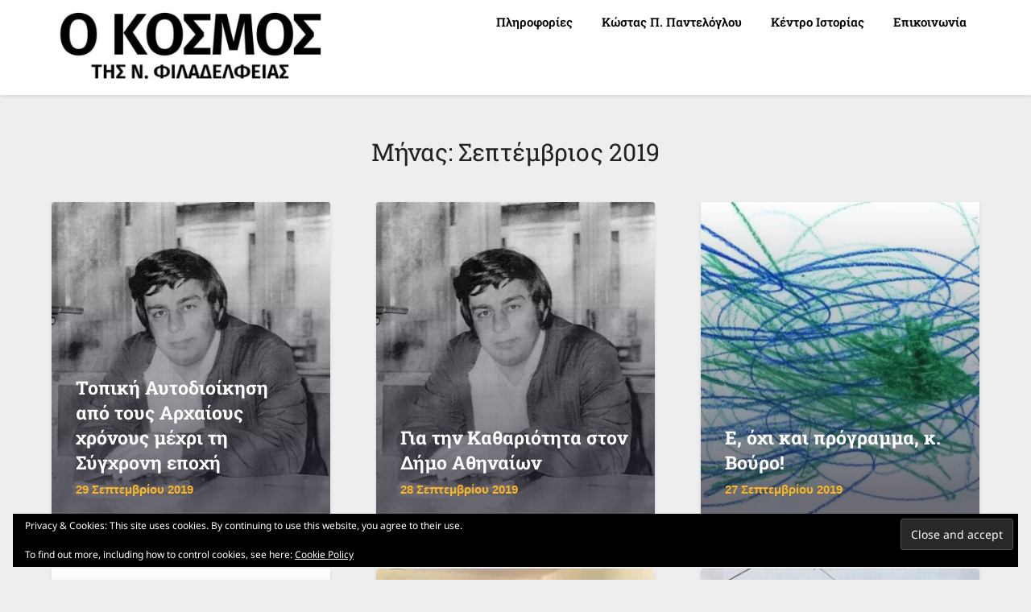

--- FILE ---
content_type: text/html; charset=utf-8
request_url: https://www.google.com/recaptcha/api2/aframe
body_size: 264
content:
<!DOCTYPE HTML><html><head><meta http-equiv="content-type" content="text/html; charset=UTF-8"></head><body><script nonce="fTRltrvCb2olsBZ9swNDrg">/** Anti-fraud and anti-abuse applications only. See google.com/recaptcha */ try{var clients={'sodar':'https://pagead2.googlesyndication.com/pagead/sodar?'};window.addEventListener("message",function(a){try{if(a.source===window.parent){var b=JSON.parse(a.data);var c=clients[b['id']];if(c){var d=document.createElement('img');d.src=c+b['params']+'&rc='+(localStorage.getItem("rc::a")?sessionStorage.getItem("rc::b"):"");window.document.body.appendChild(d);sessionStorage.setItem("rc::e",parseInt(sessionStorage.getItem("rc::e")||0)+1);localStorage.setItem("rc::h",'1769183905828');}}}catch(b){}});window.parent.postMessage("_grecaptcha_ready", "*");}catch(b){}</script></body></html>